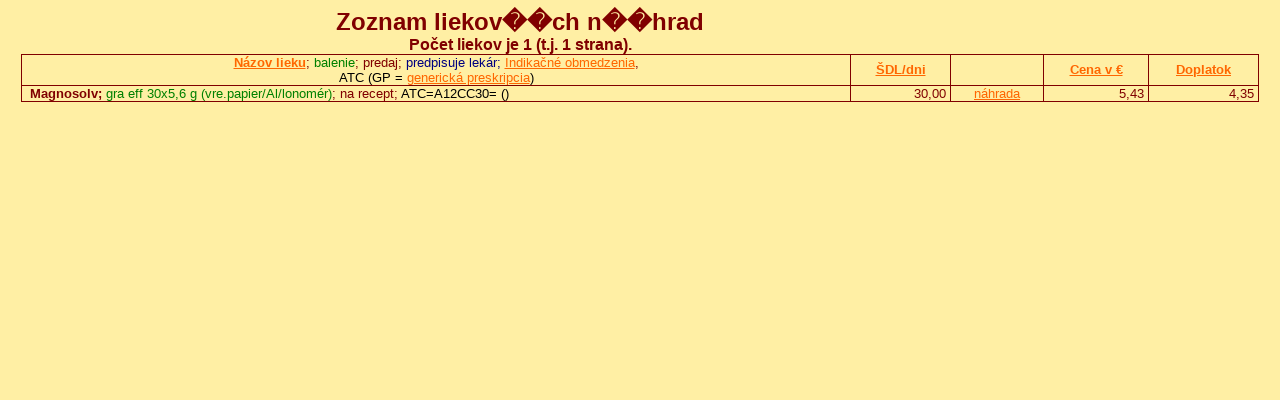

--- FILE ---
content_type: text/html; charset=UTF-8
request_url: https://www.edusan.sk/kat_liekov/hladaj_lieky.php?nadpis=Zoznam%20liekov%EF%BF%BD%EF%BF%BDch%20n%EF%BF%BD%EF%BF%BDhrad&volba=atc&hladaj=A12CC30
body_size: 1302
content:
<html>
<script type="text/javascript">

  var _gaq = _gaq || [];
  _gaq.push(['_setAccount', 'UA-12271776-1']);
  _gaq.push(['_trackPageview']);

  (function() {
    var ga = document.createElement('script'); ga.type = 'text/javascript'; ga.async = true;
    ga.src = ('https:' == document.location.protocol ? 'https://ssl' : 'http://www') + '.google-analytics.com/ga.js';
    var s = document.getElementsByTagName('script')[0]; s.parentNode.insertBefore(ga, s);
  })();

</script>
<head>
	<meta http-equiv="Content-Type" content="text/html; charset=UTF-8">
	<meta http-equiv="Content-Language" content="sk">
</head>

<style>
A { color : #FF6600; text-decoration: underline;}
A:visited {  color : #800000; text-decoration: underline; }
A:hover {  color : #FF0000; text-decoration: underline; }
</style>
<body bgcolor="#FFEFA4" font color="#800000"; style="font-family: Arial; font-size: 14pt; color: #800000" link="#800000" vlink="#FF6600">
<center>
<table border="0" cellpadding="0" cellspacing="0" style="border-collapse: collapse" width="95%">
  <tr>
    <td width="80%" align="center">
		<b>
		<font face="Arial" size="5">Zoznam liekov��ch n��hrad</font><br>
		<font face="Arial" size="3"><b>Počet liekov <font color="#CC0000">
		</font> je 1</b></font>
		(t.j. 1 
		 strana). 
	</td>
    <td width="20%" align="center" style="font-family: Arial; color: #800000; font-size: 8pt">
      	</td>
  </tr>
</table>
</center>

<div align="center">
  <center>

<table border="1" cellpadding="0" cellspacing="0" style="border-collapse: collapse; color:#800000; font-family:Arial; font-size:10pt" bordercolor="#800000" width="98%">
  <tr>
    <td><b><center>
    <a href="hladaj_lieky.php?nadpis=Zoznam liekov��ch n��hrad&volba=atc&triedi=nazov&hladaj=A12CC30&atc=" title="zoradiť podľa abecedy...">
    Názov lieku</a></b>;
    <font color="#008000">balenie</font>; 
    predaj; <font color="#000080">predpisuje lekár;
    <a target="blank" href="http://www.health.gov.sk/Zdroje?/kategorizacia/zkl/201208/cast_B_ind_obmedzenia_k_01_08_2012.rtf">Indikačné obmedzenia</a></font>, 
    <br><font color="Black">ATC (GP = <a href="http://www.health.gov.sk/Clanok?oznam-ku-generickej-preskripcii" target="blank">generická preskripcia</a>)</font></center></td>

    <td><b><center>&nbsp;<a href="hladaj_lieky.php?nadpis=Zoznam liekov��ch n��hrad&volba=atc&triedi=sdl&hladaj=A12CC30&atc=" title="zoradiť podľa počtu dní...">ŠDL/dni</a>&nbsp;</center></b></td>
    <td></td>
    <td><b><center>&nbsp;<a href="hladaj_lieky.php?nadpis=Zoznam liekov��ch n��hrad&volba=atc&triedi=cena&hladaj=A12CC30&atc=" title="zoradiť podľa ceny...">Cena v €</a>&nbsp;</center></b></td>
    <td><b><center>&nbsp;<a href="hladaj_lieky.php?nadpis=Zoznam liekov��ch n��hrad&volba=atc&triedi=dop&hladaj=A12CC30&atc=" title="zoradiť podľa výšky doplatku...">Doplatok</a>&nbsp;</b></center></td>
  </tr>
    <tr>
    <td>&nbsp;<b>
	Magnosolv;
    </b>
    <font color=#008000>gra eff 30x5,6 g (vre.papier/Al/lonomér)</font>; 
	na recept;
	<font color=#000080> </font> 
	<font color=#FF6600> </font>


		<font color="Black">ATC=A12CC30= ()</font>

    	</td>
    <td align="right">30,00&nbsp;</td>
    <td align="center">&nbsp;<a href="hladaj_lieky.php?nadpis=Zoznam liekových náhrad&volba=atc&hladaj=A12CC30" title="lieky s rovnakou účinnou látkou a/alebo podobným účinkom...">náhrada</a>&nbsp;</td>
    <td align="right">5,43&nbsp;</td>
    <td align="right">4,35&nbsp;</td>
  </tr>
  </table>

  </center>
</div>

  </center>
</div>

<div align="center">
  <center>
<table border="0" cellpadding="0" cellspacing="0" style="border-collapse: collapse" width="95%">
  <tr>
    <td width="80%" align="center">  </td>
    <td width="20%" align="center" style="font-family: Arial; color: #800000; font-size: 8pt">
      	</td>
  </tr>
  </table>
  </center>
</div>
</center>

</p>

</body>
</html>